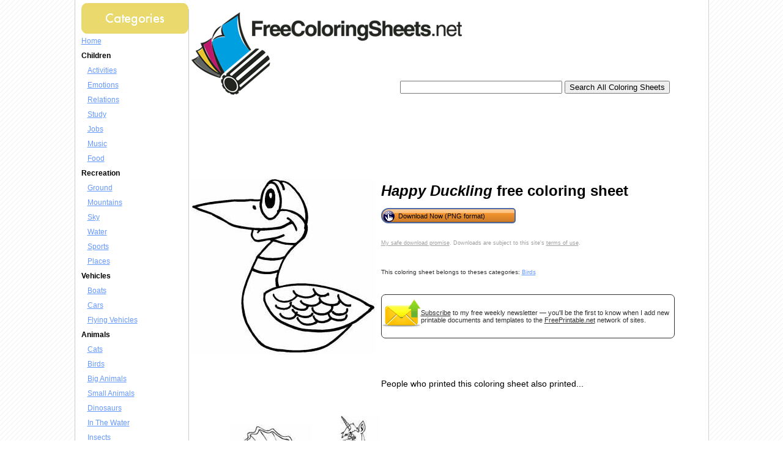

--- FILE ---
content_type: text/html; charset=UTF-8
request_url: https://www.freecoloringsheets.net/view/Birds/Happy_Duckling
body_size: 25071
content:
<!DOCTYPE HTML PUBLIC "-//W3C//DTD HTML 4.01 Transitional//EN" "//www.w3.org/TR/html4/loose.dtd">
<html>
<head>
<meta charset="UTF-8">

			<link rel="canonical" href="https://www.freecoloringsheets.net/view/Birds/Happy_Duckling" />
	<link rel="media:thumbnail" href="//www.freecoloringsheets.net/thumbs/Birds/Happy_Duckling.png" />
<!--
<PageMap>
<DataObject type="document">
		<Attribute name="title">Happy Duckling</Attribute>
		<Attribute name="description">Happy Duckling Free Coloring Sheets in .PNG format</Attribute>
  	<Attribute name="pngimage">//www.freeprintable.net/png_icon.gif</Attribute>
	</DataObject>
 <DataObject type="thumbnail">
    <Attribute name="src" value="//www.freecoloringsheets.net/thumbs/Birds/Happy_Duckling.png" />
    <Attribute name="height" value="150" />
    <Attribute name="width" value="150" />
 </DataObject>
</PageMap> 
 -->

	<title>Happy Duckling Coloring Sheet</title>
	<meta name="resource-type" content="document">
	<meta name="description" content="Happy Duckling Free Coloring Sheets in .PNG format">
	<meta name="keywords" content="Happy Duckling coloring sheet, Free Printable Coloring Sheets, printable coloring sheets, free coloring sheets, print coloring pages, holiday coloring pages">
	<meta http-equiv="Content-Type" content="text/html; charset=iso-8859-1" />
	
		<script data-ad-client="ca-pub-0754410284344153" async src="https://pagead2.googlesyndication.com/pagead/js/adsbygoogle.js"></script>
		<script>
  var googletag = googletag || {};
  googletag.cmd = googletag.cmd || [];
</script>
		
<script type='text/javascript'>
googletag.cmd.push(function() {
googletag.defineSlot('/1005945/coloringsheets-home-lower', [300, 250], 'div-gpt-ad-1336594037759-0').addService(googletag.pubads());
googletag.defineSlot('/1005945/coloringsheets-home-upper', [300, 250], 'div-gpt-ad-1336594037759-1').addService(googletag.pubads());
googletag.defineSlot('/1005945/coloringsheets-inside-lower', [300, 250], 'div-gpt-ad-1336594037759-2').addService(googletag.pubads());
googletag.defineSlot('/1005945/coloringsheets-inside-upper', [300, 250], 'div-gpt-ad-1336594037759-3').addService(googletag.pubads());
googletag.pubads().enableSingleRequest();
googletag.enableServices();
});
</script>

<script type='text/javascript'>
googletag.cmd.push(function() {
googletag.defineSlot('/1005945/coloringsheets-inside', [728, 90], 'div-gpt-ad-1345835815418-6').addService(googletag.pubads());
googletag.defineSlot('/1005945/coloringsheets-inside-lowerleaderboard', [728, 90], 'div-gpt-ad-1348251230938-21').addService(googletag.pubads());
googletag.pubads().enableSingleRequest();
googletag.enableServices();
});
</script>
<link rel="stylesheet" type="text/css" href="//www.freecoloringsheets.net/style.css" />
	
	<script language="JavaScript"><!--
	function win(fileName) {
		 myFloater = window.open('','myWindow','scrollbars=yes,status=no,width=500,height=300')
		 myFloater.location.href = fileName;
	}
	//--></script>
	</head>
<body>

<div id="container">
	<div id="navleft">
		<img src="//www.FreeColoringSheets.net/site_images/links.gif" alt="links" />
					<a href="//www.FreeColoringSheets.net/">Home</a>
			<br><b>Children</b><br><font style="margin-left:10px"><a href="//www.FreeColoringSheets.net/category/Activities/">Activities
</a></font><br><font style="margin-left:10px"><a href="//www.FreeColoringSheets.net/category/Emotions/">Emotions
</a></font><br><font style="margin-left:10px"><a href="//www.FreeColoringSheets.net/category/Relations/">Relations
</a></font><br><font style="margin-left:10px"><a href="//www.FreeColoringSheets.net/category/Study/">Study
</a></font><br><font style="margin-left:10px"><a href="//www.FreeColoringSheets.net/category/Jobs/">Jobs
</a></font><br><font style="margin-left:10px"><a href="//www.FreeColoringSheets.net/category/Music/">Music
</a></font><br><font style="margin-left:10px"><a href="//www.FreeColoringSheets.net/category/Food/">Food
</a></font><br><b>Recreation</b><br><font style="margin-left:10px"><a href="//www.FreeColoringSheets.net/category/Ground/">Ground
</a></font><br><font style="margin-left:10px"><a href="//www.FreeColoringSheets.net/category/Mountains/">Mountains
</a></font><br><font style="margin-left:10px"><a href="//www.FreeColoringSheets.net/category/Sky/">Sky
</a></font><br><font style="margin-left:10px"><a href="//www.FreeColoringSheets.net/category/Water/">Water
</a></font><br><font style="margin-left:10px"><a href="//www.FreeColoringSheets.net/category/Sports/">Sports
</a></font><br><font style="margin-left:10px"><a href="//www.FreeColoringSheets.net/category/Places/">Places
</a></font><br><b>Vehicles</b><br><font style="margin-left:10px"><a href="//www.FreeColoringSheets.net/category/Boats/">Boats
</a></font><br><font style="margin-left:10px"><a href="//www.FreeColoringSheets.net/category/Cars/">Cars
</a></font><br><font style="margin-left:10px"><a href="//www.FreeColoringSheets.net/category/Flying_Vehicles/">Flying Vehicles
</a></font><br><b>Animals</b><br><font style="margin-left:10px"><a href="//www.FreeColoringSheets.net/category/Cats/">Cats
</a></font><br><font style="margin-left:10px"><a href="//www.FreeColoringSheets.net/category/Birds/">Birds
</a></font><br><font style="margin-left:10px"><a href="//www.FreeColoringSheets.net/category/Big_Animals/">Big Animals
</a></font><br><font style="margin-left:10px"><a href="//www.FreeColoringSheets.net/category/Small_Animals/">Small Animals
</a></font><br><font style="margin-left:10px"><a href="//www.FreeColoringSheets.net/category/Dinosaurs/">Dinosaurs
</a></font><br><font style="margin-left:10px"><a href="//www.FreeColoringSheets.net/category/In_The_Water/">In The Water
</a></font><br><font style="margin-left:10px"><a href="//www.FreeColoringSheets.net/category/Insects/">Insects
</a></font><br><b>Fantasy and Sci-Fi</b><br><font style="margin-left:10px"><a href="//www.FreeColoringSheets.net/category/Fantasy_Buildings/">Buildings
</a></font><br><font style="margin-left:10px"><a href="//www.FreeColoringSheets.net/category/Fantasy_Creatures/">Creatures
</a></font><br><font style="margin-left:10px"><a href="//www.FreeColoringSheets.net/category/Fantasy_People/">People
</a></font><br><font style="margin-left:10px"><a href="//www.FreeColoringSheets.net/category/Sci-Fi/">Sci-Fi
</a></font><br><b>Holidays</b><br><font style="margin-left:10px"><a href="//www.FreeColoringSheets.net/category/Christmas/">Christmas
</a></font><br><font style="margin-left:10px"><a href="//www.FreeColoringSheets.net/category/Halloween/">Halloween
</a></font><br><font style="margin-left:10px"><a href="//www.FreeColoringSheets.net/category/Occasions/">Occasions
</a></font><br><b>Flowers</b><br><font style="margin-left:10px"><a href="//www.FreeColoringSheets.net/category/One_Flower/">One Flower
</a></font><br><font style="margin-left:10px"><a href="//www.FreeColoringSheets.net/category/Flowers_Decorations/">Flowers Decorations
</a></font><br><font style="margin-left:10px"><a href="//www.FreeColoringSheets.net/category/Many_Flowers/">Many Flowers
</a></font><br><font style="margin-left:10px"><a href="//www.FreeColoringSheets.net/category/Plants/">Plants
</a></font><br/><br /><font size="-1">If you don't see a coloring page or category that you want, please take a moment to let us know what you are looking for. </font>
<br/>


   <style>
#sgt_blocking_layer {
  width: 5000px;
  height:5000px;
  top:0px;
  left:0px;
  position: absolute;
  background-color: #000000;
  -webkit-transition: all 3s ease;
  -moz-transition: all 3s ease;
  -ms-transition: all 3s ease;
  -o-transition: all 3s ease;
  transition: all 3s ease;
  opacity:0;
  -moz-opacity:0;
  -Webkit-opacity:0;
  z-index:-100;
  display: none;
}

#popupdiv{
  -webkit-transition: all 1s ease-in-out;
  -moz-transition: all 1s ease-in-out;
  -ms-transition: all 1s ease-in-out;
  -o-transition: all 1s ease-in-out;
  transition: all 1s ease-in-out;
    opacity:0;
  -moz-opacity:0;
  -Webkit-opacity:0;
    z-index:-100;
   position: fixed;

}

</style>

<script type="text/javascript">
var blockingdiv = document.createElement('div');
blockingdiv.id = 'sgt_blocking_layer';
this.document.body.appendChild(blockingdiv);

function convert(s)
{


    s = s.replace( /\u2018|\u2019|\u201A|\uFFFD/g, "'" );
    s = s.replace( /\u201c|\u201d|\u201e/g, '"' );
    s = s.replace( /\u02C6/g, '^' );
    s = s.replace( /\u2039/g, '<' );
    s = s.replace( /\u203A/g, '>' );
    s = s.replace( /\u2013/g, '-' );
    s = s.replace( /\u2014/g, '-' );
    s = s.replace( /\u2026/g, '...' );
    s = s.replace( /\u00A9/g, '(c)' );
    s = s.replace( /\u00AE/g, '(r)' );
    s = s.replace( /\u2122/g, 'TM' );
    s = s.replace( /\u00BC/g, '1/4' );
    s = s.replace( /\u00BD/g, '1/2' );
    s = s.replace( /\u00BE/g, '3/4' );
    s = s.replace(/[\u02DC|\u00A0]/g, " ");
return s;

}



function saveData(popupdivname) {
if (window.XMLHttpRequest)
  {
  fpuchttp=new XMLHttpRequest();
  }
else
  {
  fpuchttp=new ActiveXObject("Microsoft.filtercatxmlhttp");
  }
  
  var postparam='fpusuggestions='+encodeURIComponent(convert(document.getElementById("fpusuggestions").value))+'&fpusuggestemail='+encodeURIComponent(convert(document.getElementById("fpusuggestemail").value));
   fpuchttp.onreadystatechange = function() 
  {
  if (fpuchttp.readyState == 4 && fpuchttp.status == 200) 
  {

  if (fpuchttp.responseText!='')
  {
     document.getElementById('fpu_suggestion_form_div').style.display="none";
     document.getElementById('fpu_suggestion_postsubmit_div').style.display="inline";
     document.fpusuggestform.fpusuggestions.value='';     
  }
  
hide_f_popup(popupdivname);

    document.fpusuggestform.fpusuggest_submit.disabled=false;
  }

   };
  fpuchttp.open("POST",'//www.freecoloringsheets.net/process_suggestions.php', true);
  fpuchttp.setRequestHeader("Content-type","application/x-www-form-urlencoded");

  fpuchttp.send(postparam);
  

  

};
function show_f_popup(popupdivname)
{

  sgt_blocking_layer=this.document.getElementById('sgt_blocking_layer');
  sgt_blocking_layer.style.display="block";
  sgt_blocking_layer.style.zIndex="59999";
  this.document.body.style.overflow="hidden";
  
  var x = sgt_blocking_layer.clientHeight;
  sgt_blocking_layer.style.opacity=0.75;
  sgt_blocking_layer.style.MozOpacity=0.75;
  sgt_blocking_layer.style.WebkitOpacity=0.75;

  this.document.getElementById('fpu_suggestion_form_div').style.display="inline";
  this.document.getElementById('fpu_suggestion_postsubmit_div').style.display="none";
  popupdiv=  this.document.getElementById(popupdivname);
  popupdiv.style.WebkitTransition="all 1s ease";
  popupdiv.style.MozTransition="all 1s ease";
  popupdiv.style.MsTransition="all 1s ease";
  popupdiv.style.OTransition="all 1s ease";
  popupdiv.style.transition="all 1s ease";
  

  popupdiv.style.zIndex='60000';

  popupdiv.style.opacity=1;
  popupdiv.style.MozOpacity=1;
  popupdiv.style.WebkitOpacity=1;
  this.document.getElementById('fpusuggestions').focus();
}

function q_hide_f_popup(popupdivname)
{
  sgt_blocking_layer=this.document.getElementById('sgt_blocking_layer');
  sgt_blocking_layer.style.zIndex="-100";
  this.document.body.style.overflow="visible";
  
  var x = sgt_blocking_layer.clientHeight;
  sgt_blocking_layer.style.opacity=0;
  sgt_blocking_layer.style.MozOpacity=0;
  sgt_blocking_layer.style.WebkitOpacity=0;

  var apopupdiv=  this.document.getElementById(popupdivname);
  apopupdiv.style.zIndex='-100';
  apopupdiv.style.opacity=0;
  apopupdiv.style.MozOpacity=0;
  apopupdiv.style.WebkitOpacity=0;
  apopupdiv.style.WebkitTransition="all 1s ease-in-out";
  apopupdiv.style.MozTransition="all 1s ease-in-out";
  apopupdiv.style.MsTransition="all 1s ease-in-out";
  apopupdiv.style.OTransition="all 1s ease-in-out";
  apopupdiv.style.transition="all 1s ease-in-out";
  sgt_blocking_layer.style.display= 'none';  
}
function hide_f_popup(popupdivname)
{
  sgt_blocking_layer=this.document.getElementById('sgt_blocking_layer');
  sgt_blocking_layer.style.zIndex="-100";
  this.document.body.style.overflow="visible";
  
  var x = sgt_blocking_layer.clientHeight;
  sgt_blocking_layer.style.opacity=0;
  sgt_blocking_layer.style.MozOpacity=0;
  sgt_blocking_layer.style.WebkitOpacity=0;

  var apopupdiv=  this.document.getElementById(popupdivname);
  apopupdiv.style.zIndex='-100';
  apopupdiv.style.opacity=0;
  apopupdiv.style.MozOpacity=0;
  apopupdiv.style.WebkitOpacity=0;
  apopupdiv.style.WebkitTransition="all 4s ease-in-out";
  apopupdiv.style.MozTransition="all 4s ease-in-out";
  apopupdiv.style.MsTransition="all 4s ease-in-out";
  apopupdiv.style.OTransition="all 4s ease-in-out";
  apopupdiv.style.transition="all 4s ease-in-out";
  sgt_blocking_layer.style.display= 'none';
}
function submit_suggestion(popupdivname)
{

      this.document.fpusuggestform.fpusuggest_submit.disabled=true;
      saveData(popupdivname);
    

return false;
}
</script>

       <button style="cursor:pointer;" type="button" onClick="javascript: show_f_popup('popupdiv');">Make a suggestion</button>
      <div id="popupdiv" style="border: 5px solid white;border-radius: 25px; top:20%; left:22%; background-color: #12DCF8; width: 355px; height: 335px;"><div id="fpu_suggestion_postsubmit_div" style="display: none">
<center>
<p>
Thank you for your suggestion.
</p>
</center>
</div>
<div id="fpu_suggestion_form_div">
<p style="font-family: verdana, arial, helvetica, sans-serif;
line-height: 1.1em;
margin: 0 0 16px 0;
font-size: 10pt; border-top-left-radius:20px; border-top-right-radius:20px; background-color: #B2DCF8; position: relative; padding:5px 5px 3px 5px;">We're always adding new printables, and would love to hear your suggestions. What are we missing?</p>
<div style="position: relative; margin:5px 5px 5px 5px; width: 90%; text-align: left;">

<form method="POST" id="fpusuggestform" name="fpusuggestform" style="border-width: 0px" accept-charset="UTF-8">

 <fieldset style="border-style: solid; border-color: #B2DCF8; width: 100%; padding-right:0px;">

 <legend><b>Email address:</b> (optional)</legend>
<input name="fpusuggestemail" id="fpusuggestemail" type="text" style="width: 310px;">

 </fieldset>


 <fieldset style="border-style: solid; border-color: #B2DCF8; width: 100%; padding-right:0px; margin-bottom: 10px;">

 <legend><b>Suggestion:</b></legend>

<textarea id="fpusuggestions" name="fpusuggestions" style="resize:none;" cols="36" rows="8" ></textarea>

 </fieldset>
<center>
<p>
<button style="cursor:pointer; background-color:white; border-radius: 5px;" type="button" id="fpusuggest_submit" name="fpusuggest_submit" onClick="javascript: return submit_suggestion('popupdiv');">Submit Suggestion</button>&nbsp;&nbsp;
<button style="cursor:pointer; background-color:white; border-radius: 5px;" type="button" onClick="javascript: q_hide_f_popup('popupdiv');">Close</button>
</p>
</center>
</form>
</div>
</div></div>  <script type="text/javascript">
var sugpopupele=this.document.getElementById('popupdiv'); 
this.document.body.appendChild(sugpopupele);

 </script>

  <script defer type="text/javascript" src="//analytics.aweber.com/js/awt_analytics.js?id=7.aL"></script>


<script type="text/javascript">
function addLoadEvent(func) {
  var oldonload = window.onload;
  if (typeof window.onload != 'function') {
    window.onload = func;
  } else {
    window.onload = function() {
      if (oldonload) {
        oldonload();
      }
      func();
    }
  }
}
function load_aweber_on_click()
{

	if (typeof(window.awf_Form_)!='undefined') 
	{ 
		window.awf_Form_.showForm();

	}
	else
	{
    var script = document.createElement("script");
    script.type = "text/javascript";
    script.src = "//forms.aweber.com/form/32/469265732.js"; 
    document.getElementsByTagName("head")[0].appendChild(script);

	}
return false;
	
}
function setCookie(c_name,value,exdays)
{
var exdate=new Date();
exdate.setDate(exdate.getDate() + exdays);
var c_value=escape(value) + ((exdays==null) ? "" : "; expires="+exdate.toUTCString())+';domain='+document.domain+';path=/';
document.cookie=c_name + "=" + c_value;
}
 setCookie("device_type", "notmobile", 63072000); 

function delete_cookie(key)
{
  // Delete a cookie by setting the date of expiry to yesterday
  date = new Date();
  date.setDate(date.getDate() -1);
  document.cookie = escape(key) + '=;expires=' + date+';domain='+document.domain+';path=/';
}

 addLoadEvent(get_start_time);
window.onbeforeunload = function()
{        

    checkAweberStatus();

  
}
var starttime;
function get_start_time()
{
var d = new Date();
starttime = d.getTime(); 

document.cookie='initial_HTTP_REFERER=;domain='+document.domain+';path=/';

}

function checkAweberStatus()
{
  var d = new Date();
  var currenttime = d.getTime(); 
  var elapsedtime=currenttime-this.starttime;


}

function getCookie(c_name)
{
var c_value = document.cookie;
var c_start = c_value.indexOf(" " + c_name + "=");
if (c_start == -1)
  {
  c_start = c_value.indexOf(c_name + "=");
  }
if (c_start == -1)
  {
  c_value = null;
  }
else
  {
  c_start = c_value.indexOf("=", c_start) + 1;
  var c_end = c_value.indexOf(";", c_start);
  if (c_end == -1)
  {
c_end = c_value.length;
}
c_value = unescape(c_value.substring(c_start,c_end));
}
return c_value;
}

function allowAweberCookie()
{
  setCookie('aweber_shown', '1',730);
 
}
</script>




	</div>
	<div id="center">
	
		<div id="logo-header">
	<a href="//www.freecoloringsheets.net/">
		<img alt="Free Coloring Sheets" width="450" height="145" border="0" vspace="5" src="//www.freecoloringsheets.net/logo/logo_450.gif">
</a>

<form action="//www.FreeColoringSheets.net/search.php" id="cse-search-box">
  <div style="position: absolute; TOP: 115px; LEFT: 180px">
    <input type="text" name="q" size="31" />
    <input type="submit" value="Search All Coloring Sheets" />
  </div>
</form>
	<div style="padding:0px;">
<div style='position: relative; top:5px; left:10px;'>
<ins class="adsbygoogle"
     style="display:inline-block;width:728px;height:90px"
     data-ad-client="ca-pub-0754410284344153"
     data-ad-slot="1605820446"></ins>
	 <script>
(adsbygoogle = window.adsbygoogle || []).push({});
</script>
</div>
</div>
</div>
<br />



			<div id="left-wrapper" style="display: table-cell;">
<div id="left">
<div class="samplecover"><img name="samplecoverimg" id="samplecoverimg" data-pin-description="Happy Duckling Free Coloring Sheets in .PNG format" src="//www.freecoloringsheets.net/samples/Birds/Happy_Duckling.png" width="300" height="300" alt="Happy Duckling Coloring Sheet " border="0"></div>	</div>
</div>
<div id="right-wrapper" style="display: table-cell;">
<div id="right">
<h1><em>Happy Duckling</em> free coloring sheet</h1><FORM action="//www.freecoloringsheets.net/click2.php" method="post"><INPUT type="hidden" name="image_name" value="Happy_Duckling"><INPUT type="hidden" name="category_name" value="Birds"><button class="downloadbutton" type="submit" name="png" value="Download Now (PNG format)"><img src="//www.freeprintable.net/images/whitehandclick.png" width="20" height="20" border="0"><span>Download Now (PNG format)</span></button></p></form><br style="line-height:4px;">
<div class="graytext"><a class="graytext" href="javascript:win('//www.freeprintable.net/safe_download.php')">My safe download promise</a>. Downloads are subject to this site's <a  class="graytext" href="javascript:win('//www.freeprintable.net/terms.php?s=FreeColoringSheets.net')">terms of use</a>.</div><br />

<div>
<div class="darkgraytext cathighlighttext">This coloring sheet belongs to theses categories: <a href="//www.freecoloringsheets.net/category/Birds">Birds</a></div>
</div>
<br />

  <div name="newslettersignupdiv" id="newslettersignupdiv" style="display: table; font:11px Verdana,sans-serif;">
  <a href="#" onclick="load_aweber_on_click(); allowAweberCookie(); return false;" style="text-decoration: none">
  <div style="vertical-align:middle; display: table-cell;">  
<img style="vertical-align: middle;" src="//www.freeprintable.net/images/email-icon2.png" border="0" width="64" height="64">
</div>
</a>
<span class="darkgraytext" style="display: table-cell;" ><a href="#" onclick="load_aweber_on_click(); allowAweberCookie(); return false;">Subscribe</a> to my free weekly newsletter &mdash; you'll be the first to know when I add new printable documents and templates to the <a rel="nofollow" href="//www.freeprintable.net">FreePrintable.net</a> network of sites.</span>
</div>

  </div>
</div>
<br>
<script language="JavaScript">
var total_related=14;
</script>
<br /><p class="related_download_text">People who printed this coloring sheet also printed...</p>  <div style="display: table; margin-left: auto; margin-right: auto;">
<div id="leftscrollbutton" style="display: table-cell; vertical-align: middle;" onclick="scrollDivLeft('related-outer', this);"><div class="scrollbuttons" ></div></div>

  <div id="related-outer"><div id="related-inner" style="width: 725px;"><div class="scroll_item" id="scroll_item_1"><a rel="nofollow" href="//www.FreeColoringSheets.net/view/In_The_Water/Oyster_With_Pearl"><div class="scroll_image"><div class="scroll_imageimg"><img nopin = "nopin" border="0" src="//www.FreeColoringSheets.net/thumbs/In_The_Water/Oyster_With_Pearl.png" width="135" height="135"></div></div><div class="scroll_text">Oyster With Pearl</div></a></div><div class="scroll_item" id="scroll_item_2"><a rel="nofollow" href="//www.FreeColoringSheets.net/view/Fantasy_Creatures/Funny_Unicorn"><div class="scroll_image"><div class="scroll_imageimg"><img nopin = "nopin" border="0" src="//www.FreeColoringSheets.net/thumbs/Fantasy_Creatures/Funny_Unicorn.png" width="135" height="135"></div></div><div class="scroll_text">Funny Unicorn</div></a></div><div class="scroll_item" id="scroll_item_3"><a rel="nofollow" href="//www.freewordsearch.net/puzzle/Literary-Terms/"><div class="scroll_image"><div class="scroll_imageimg"><img nopin = "nopin" border="0" src="//www.freewordsearch.net/images/logo-small.png" width="" height=""></div></div><div class="scroll_text">Literary Terms</div></a></div><div class="scroll_item" id="scroll_item_4"><a rel="nofollow" href="//www.freewordsearch.net/puzzle/Learning-Photoshop/"><div class="scroll_image"><div class="scroll_imageimg"><img nopin = "nopin" border="0" src="//www.freewordsearch.net/images/logo-small.png" width="" height=""></div></div><div class="scroll_text">Learning Photoshop</div></a></div><div class="scroll_item" id="scroll_item_5"><a rel="nofollow" href="//www.freewordsearch.net/puzzle/To-Kill-a-Mockingbird/"><div class="scroll_image"><div class="scroll_imageimg"><img nopin = "nopin" border="0" src="//www.freewordsearch.net/images/logo-small.png" width="" height=""></div></div><div class="scroll_text">To Kill a Mockingbird</div></a></div></div></div>  <div id="rightscrollbutton" style="display: table-cell; vertical-align: middle;" onclick="scrollDivRight('related-outer', this);"><div class="scrollbuttons"></div></div>
  </div>
  
<br clear="all">

 <div class='dpfad' style='width:300px;'>
<div id="lower_inside_ad_div">
</div>
</div>
<script>
var showing_lazy_ad=false;
function fp_lazy_load_ad(sticky_below_id)
{
	if (showing_lazy_ad!=true)
	{
		var footer_div=  document.getElementById('newfooter');
		if (footer_div==null)
		{
			var footer_div=  document.getElementById('footer');
			if (footer_div==null)
			{
				var footer_div=  document.getElementById(sticky_below_id);	
			}
		}
	var stop=footer_div.offsetTop;

		var scrollBottom = ((window.pageYOffset !== undefined) ? window.pageYOffset : (document.documentElement || document.body.parentNode || document.body).scrollTop)+window.innerHeight;


		if (scrollBottom >= stop-20) 
		{
			var dfpdiv = document.createElement('ins');
			dfpdiv.className = "adsbygoogle";
			

			
			if (window.innerWidth >=1366 || window.outerWidth >=1366) 
			{
				dfpdiv.setAttribute("style", "display:inline-block;width:970px;height:250px;");
				dfpdiv.setAttribute("data-ad-slot","3596390045");

			}
			else
			{
				dfpdiv.setAttribute("style", "display:block;");
				dfpdiv.setAttribute("data-ad-format","auto");
				dfpdiv.setAttribute("data-ad-slot","6549856447");
				
			}
			dfpdiv.setAttribute("data-ad-client","ca-pub-0754410284344153");

			document.getElementById(sticky_below_id).appendChild(dfpdiv);

		(adsbygoogle = window.adsbygoogle || []).push({});
		showing_lazy_ad=true;
			
		}
	}
}
window.addEventListener("load", function(){fp_lazy_load_ad("lower_inside_ad_div");});
window.addEventListener('scroll', function(){fp_lazy_load_ad("lower_inside_ad_div");});
</script>
		

</div>
<br />

	<div id="newfooter">
		<p>Copyright &copy 2006-2026 by <a href="//www.savetzpublishing.com/">Savetz Publishing</a>.<br />
		<a href="//www.freeprintablecoloringpages.net/">Free Printable Coloring Pages</a> | More <a href="//www.freeprintable.net">Free Printables</a></p>
	</div>
</div>

   
			

</body>
</html>




--- FILE ---
content_type: text/html; charset=utf-8
request_url: https://www.google.com/recaptcha/api2/aframe
body_size: 262
content:
<!DOCTYPE HTML><html><head><meta http-equiv="content-type" content="text/html; charset=UTF-8"></head><body><script nonce="QyV_KTsssin2tM9of9Md1g">/** Anti-fraud and anti-abuse applications only. See google.com/recaptcha */ try{var clients={'sodar':'https://pagead2.googlesyndication.com/pagead/sodar?'};window.addEventListener("message",function(a){try{if(a.source===window.parent){var b=JSON.parse(a.data);var c=clients[b['id']];if(c){var d=document.createElement('img');d.src=c+b['params']+'&rc='+(localStorage.getItem("rc::a")?sessionStorage.getItem("rc::b"):"");window.document.body.appendChild(d);sessionStorage.setItem("rc::e",parseInt(sessionStorage.getItem("rc::e")||0)+1);localStorage.setItem("rc::h",'1770080080344');}}}catch(b){}});window.parent.postMessage("_grecaptcha_ready", "*");}catch(b){}</script></body></html>